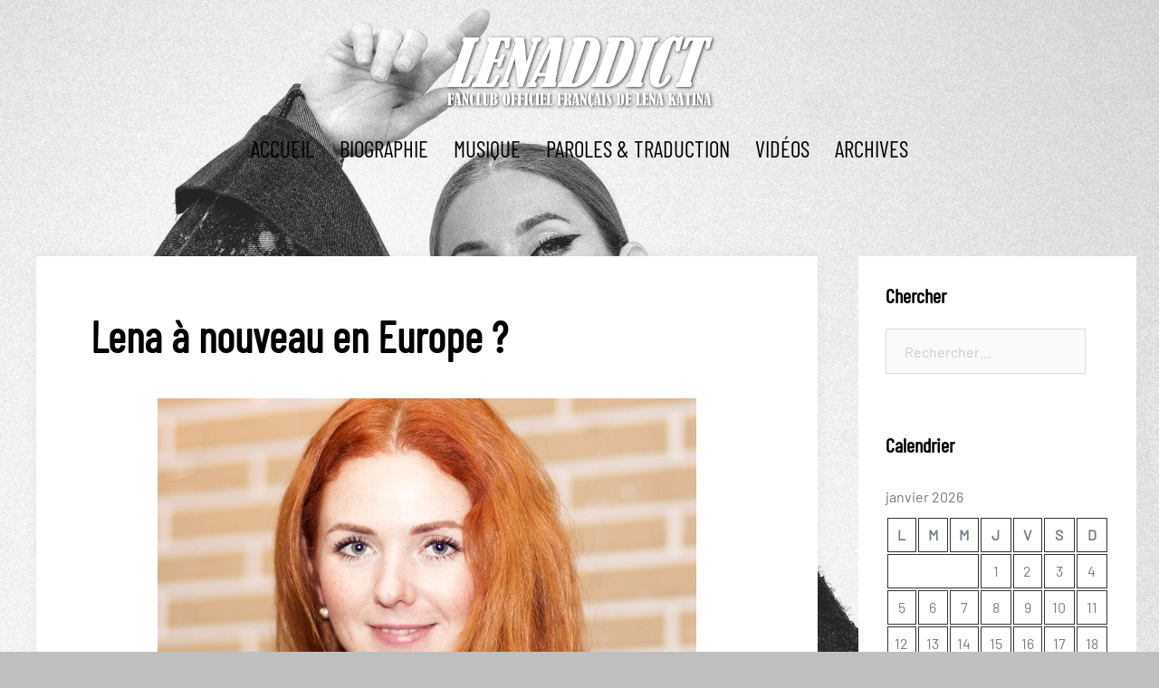

--- FILE ---
content_type: text/plain
request_url: https://www.google-analytics.com/j/collect?v=1&_v=j102&a=1047520836&t=pageview&_s=1&dl=https%3A%2F%2Fwww.lenaddict.fr%2Flena-a-nouveau-en-europe%2F&ul=en-us%40posix&dt=Lena%20%C3%A0%20nouveau%20en%20Europe%20%3F%20%7C%20LENADDICT&sr=1280x720&vp=1280x720&_u=IEBAAEABAAAAACAAI~&jid=535927063&gjid=607769611&cid=1053761936.1768796387&tid=UA-37463256-1&_gid=585927665.1768796387&_r=1&_slc=1&z=1228487215
body_size: -450
content:
2,cG-7LZMF40P17